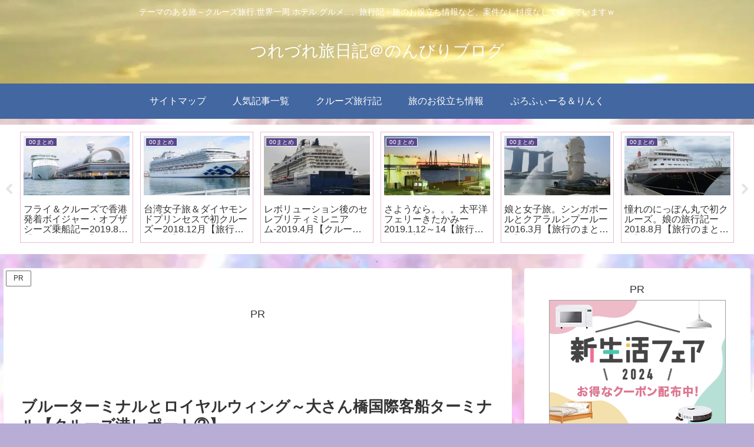

--- FILE ---
content_type: text/html; charset=utf-8
request_url: https://www.google.com/recaptcha/api2/aframe
body_size: 268
content:
<!DOCTYPE HTML><html><head><meta http-equiv="content-type" content="text/html; charset=UTF-8"></head><body><script nonce="UagPHgX2gzbbWgijV043CQ">/** Anti-fraud and anti-abuse applications only. See google.com/recaptcha */ try{var clients={'sodar':'https://pagead2.googlesyndication.com/pagead/sodar?'};window.addEventListener("message",function(a){try{if(a.source===window.parent){var b=JSON.parse(a.data);var c=clients[b['id']];if(c){var d=document.createElement('img');d.src=c+b['params']+'&rc='+(localStorage.getItem("rc::a")?sessionStorage.getItem("rc::b"):"");window.document.body.appendChild(d);sessionStorage.setItem("rc::e",parseInt(sessionStorage.getItem("rc::e")||0)+1);localStorage.setItem("rc::h",'1768987726686');}}}catch(b){}});window.parent.postMessage("_grecaptcha_ready", "*");}catch(b){}</script></body></html>

--- FILE ---
content_type: application/javascript; charset=utf-8
request_url: https://mtwidget03.affiliate.ashiato.rakuten.co.jp/?rakuten_design=slide&rakuten_affiliateId=0c15d030.dfeb806c.0c208255.96ceb2e4&rakuten_items=ctsmatch&rakuten_genreId=0&rakuten_size=300x250&rakuten_pattern=H2A&rakuten_target=_blank&rakuten_theme=gray&rakuten_border=off&rakuten_auto_mode=on&rakuten_genre_title=off&rakuten_pointbackId=MAF_RAKUTEN_ID&rakuten_no_link=off&rakuten_no_afl=off&rakuten_no_logo=off&rakuten_undispGenre=off&rakuten_wmode=off&rakuten_noScrollButton=&rakuten_bgColor=&rakuten_txtColor=&rakuten_captionColor=000000&rakuten_moverColor=C00000&rakuten_recommend=on&rakuten_service_flag=ichiba&rakuten_adNetworkId=moshimo&rakuten_adNetworkUrl=http%3A%2F%2Fc.af.moshimo.com%2Faf%2Fc%2Fclick%3Fa_id%3D1505759%26p_id%3D54%26pc_id%3D54%26pl_id%3D10758%26url%3D&rakuten_searchKeyword=&rakuten_disableLogo=&rakuten_moverItembgColor=&rakuten_moverCaptionColor=&rakuten_slideSpeed=250&rakuten_moreInfoColor=red&rakuten_subTxtColor=&rakuten_loadingImage=auto&rakuten_imageDisplay=auto&rakuten_txtDisplay=&rakuten_captionDisplay=&rakuten_moreInfoDisplay=&rakuten_txtRow=auto&rakuten_captionRow=auto&rakuten_auto_interval=6000&rakuten_imageSize=&rakuten_slideCell=&rakuten_slideDirection=auto&rakuten_order=0,1,2,3&rakuten_loadingTimeout=0&rakuten_mediaId=20011806&rakuten_measurementId=-_ver--new_18_-&rakuten_pointSiteId=&rakuten_isAdvanced=false&rakuten_isIE=false&rakuten_deviceType=PC&rakuten_itemAmount=&rakuten_tLogFrequency=10&rakuten_timestamp=1768987720768&rakuten_optout=off&rakuten_deeplink=on&rakuten_pUrl=https%3A%2F%2Ftsuretabi.com%2Fcruiseport-osanbashi-yokohama-3-blueterminal-royalwing%2F&rakuten_version=20230106&rakuten_datatype=json
body_size: 26039
content:
window.rakuten_mw_callback({"status":"Success","itemData":[{"genre_id":210254,"source":"contents_match","name":"生地 布 入園入学 北欧風 オックス生地/幅151cm ≪ ヴァストオーシャン - シップ ≫ 【10cm単位販売】【男の子】【北欧】【ポップ】【緑】ワイド幅 幅広 海 夏 ヨット 船 ふね シップ おしゃれ かわいい デコレクションズオリジナル 韓国","price":"242円","min_price":242,"max_price":242,"reviewnum":1,"reviewave":5,"url":"http://c.af.moshimo.com/af/c/click?a_id=1505759&p_id=54&pc_id=54&pl_id=10758&url=https%3A%2F%2Fhb.afl.rakuten.co.jp%2Fichiba%2F0c15d030.dfeb806c.0c208255.96ceb2e4.c%3Dmtlk.m%[base64].t%3Dmtlk20011806%2FMAF_RAKUTEN_ID%3Fpc%3Dhttps%253A%252F%252Fitem.rakuten.co.jp%252Fdecollections%252Fd1yf924w%252F%26itemMode%3Dichiba_contents_match%26ashiatoCount%3D0%26itemCode%3Ddecollections%3A10007349%26genreId%3D210254%26loadTime%3D64%26time%3D1768987723428","image_url":"https://thumbnail.image.rakuten.co.jp/@0_mall/decollections/cabinet/03605378/d1yf004/d1yf924w-th.jpg?_ex=128x128","item_code":"decollections:10007349","version":"2022-11-1","position":0},{"genre_id":302202,"source":"contents_match","name":"【ふるさと納税】電動自転車 ブリヂストン ステップクルーズe 26インチ マットカーキ | 電動 アシスト 自転車 スポーティ 街乗り おしゃれ スタイリッシュ 防犯 ブリジストン 埼玉県 上尾市","price":"482,000円","min_price":482000,"max_price":482000,"reviewnum":0,"reviewave":0,"url":"http://c.af.moshimo.com/af/c/click?a_id=1505759&p_id=54&pc_id=54&pl_id=10758&url=https%3A%2F%2Fhb.afl.rakuten.co.jp%2Fichiba%2F0c15d030.dfeb806c.0c208255.96ceb2e4.c%3Dmtlk.m%[base64].t%3Dmtlk20011806%2FMAF_RAKUTEN_ID%3Fpc%3Dhttps%253A%252F%252Fitem.rakuten.co.jp%252Ff112194-ageo%252F0614045%252F%26itemMode%3Dichiba_contents_match%26ashiatoCount%3D0%26itemCode%3Df112194-ageo%3A10000248%26genreId%3D302202%26loadTime%3D64%26time%3D1768987723428","image_url":"https://thumbnail.image.rakuten.co.jp/@0_mall/f112194-ageo/cabinet/0614/0614045/r_0614045_00.jpg?_ex=128x128","item_code":"f112194-ageo:10000248","version":"2022-11-1","position":1},{"genre_id":210246,"source":"contents_match","name":"【ふるさと納税】万年筆 インク 鉄輪セピア 別府 文房具 文具 ペン 水性 オリジナルインク 50ml 日本製 スケルトン PILOT ライティブ インク吸入コンバーター付き ギフト プレゼント 記念品 お祝い 贈り物 別府市 大分県 送料無料","price":"17,000円","min_price":17000,"max_price":17000,"reviewnum":0,"reviewave":0,"url":"http://c.af.moshimo.com/af/c/click?a_id=1505759&p_id=54&pc_id=54&pl_id=10758&url=https%3A%2F%2Fhb.afl.rakuten.co.jp%2Fichiba%2F0c15d030.dfeb806c.0c208255.96ceb2e4.c%3Dmtlk.m%[base64].t%3Dmtlk20011806%2FMAF_RAKUTEN_ID%3Fpc%3Dhttps%253A%252F%252Fitem.rakuten.co.jp%252Ff442020-beppu%252Fb002-007%252F%26itemMode%3Dichiba_contents_match%26ashiatoCount%3D0%26itemCode%3Df442020-beppu%3A10000389%26genreId%3D210246%26loadTime%3D64%26time%3D1768987723428","image_url":"https://thumbnail.image.rakuten.co.jp/@0_mall/f442020-beppu/cabinet/09348120/b002-007-s-1016.jpg?_ex=128x128","item_code":"f442020-beppu:10000389","version":"2022-11-1","position":2},{"genre_id":210246,"source":"contents_match","name":"【S200】【SAILOR/セーラー】 限定 21金万年筆 透明軸 プロフェッショナルギア カプチーノブラウン 【即納/宅配便対応 ブランド 正規品 保証 国産 日本製 プロギア】","price":"41,800円","min_price":41800,"max_price":41800,"reviewnum":3,"reviewave":4.33,"url":"http://c.af.moshimo.com/af/c/click?a_id=1505759&p_id=54&pc_id=54&pl_id=10758&url=https%3A%2F%2Fhb.afl.rakuten.co.jp%2Fichiba%2F0c15d030.dfeb806c.0c208255.96ceb2e4.c%3Dmtlk.m%[base64].t%3Dmtlk20011806%2FMAF_RAKUTEN_ID%3Fpc%3Dhttps%253A%252F%252Fitem.rakuten.co.jp%252Fhunnyhunt%252Fsailor-citrine-progear-fp%252F%26itemMode%3Dichiba_contents_match%26ashiatoCount%3D0%26itemCode%3Dhunnyhunt%3A10008389%26genreId%3D210246%26loadTime%3D64%26time%3D1768987723428","image_url":"https://thumbnail.image.rakuten.co.jp/@0_mall/hunnyhunt/cabinet/08127998/s200-11.jpg?_ex=128x128","item_code":"hunnyhunt:10008389","version":"2022-11-1","position":3},{"genre_id":213458,"source":"contents_match","name":"五月人形 コンパクト おしゃれ インテリア 兜飾り 5月人形 端午の節句 誠山 淡黒水色兜 白糸兜 月 丸 杉 ウォールナット 37A 増村人形店 MMN0073","price":"79,800円","min_price":79800,"max_price":79800,"reviewnum":26,"reviewave":4.85,"url":"http://c.af.moshimo.com/af/c/click?a_id=1505759&p_id=54&pc_id=54&pl_id=10758&url=https%3A%2F%2Fhb.afl.rakuten.co.jp%2Fichiba%2F0c15d030.dfeb806c.0c208255.96ceb2e4.c%3Dmtlk.m%[base64].t%3Dmtlk20011806%2FMAF_RAKUTEN_ID%3Fpc%3Dhttps%253A%252F%252Fitem.rakuten.co.jp%252Fmasumuradoll%252F10000430%252F%26itemMode%3Dichiba_contents_match%26ashiatoCount%3D0%26itemCode%3Dmasumuradoll%3A10000430%26genreId%3D213458%26loadTime%3D64%26time%3D1768987723428","image_url":"https://thumbnail.image.rakuten.co.jp/@0_mall/masumuradoll/cabinet/08082086/ryry.jpg?_ex=128x128","item_code":"masumuradoll:10000430","version":"2022-11-1","position":4},{"genre_id":213458,"source":"contents_match","name":"五月人形 コンパクト おしゃれ インテリア 兜飾り 5月人形 端午の節句 選べる 2種類 誠山 淡黒水色兜/淡萌黄色兜 増村人形店 MMN0695","price":"89,800円","min_price":89800,"max_price":89800,"reviewnum":67,"reviewave":4.88,"url":"http://c.af.moshimo.com/af/c/click?a_id=1505759&p_id=54&pc_id=54&pl_id=10758&url=https%3A%2F%2Fhb.afl.rakuten.co.jp%2Fichiba%2F0c15d030.dfeb806c.0c208255.96ceb2e4.c%3Dmtlk.m%[base64].t%3Dmtlk20011806%2FMAF_RAKUTEN_ID%3Fpc%3Dhttps%253A%252F%252Fitem.rakuten.co.jp%252Fmasumuradoll%252F10001063%252F%26itemMode%3Dichiba_contents_match%26ashiatoCount%3D0%26itemCode%3Dmasumuradoll%3A10001063%26genreId%3D213458%26loadTime%3D64%26time%3D1768987723428","image_url":"https://thumbnail.image.rakuten.co.jp/@0_mall/masumuradoll/cabinet/08082086/08082094/08082100/uhijfdhuijfhug.jpg?_ex=128x128","item_code":"masumuradoll:10001063","version":"2022-11-1","position":5},{"genre_id":213458,"source":"contents_match","name":"五月人形 コンパクト おしゃれ インテリア 兜飾り 5月人形 端午の節句 選べる 2種類 誠山 淡萌黄色兜 増村人形店 MMN0696","price":"74,800円~","min_price":74800,"max_price":89800,"reviewnum":24,"reviewave":4.83,"url":"http://c.af.moshimo.com/af/c/click?a_id=1505759&p_id=54&pc_id=54&pl_id=10758&url=https%3A%2F%2Fhb.afl.rakuten.co.jp%2Fichiba%2F0c15d030.dfeb806c.0c208255.96ceb2e4.c%3Dmtlk.m%[base64].t%3Dmtlk20011806%2FMAF_RAKUTEN_ID%3Fpc%3Dhttps%253A%252F%252Fitem.rakuten.co.jp%252Fmasumuradoll%252F10001064%252F%26itemMode%3Dichiba_contents_match%26ashiatoCount%3D0%26itemCode%3Dmasumuradoll%3A10001064%26genreId%3D213458%26loadTime%3D64%26time%3D1768987723428","image_url":"https://thumbnail.image.rakuten.co.jp/@0_mall/masumuradoll/cabinet/08082086/08082087/cfvbuub.jpg?_ex=128x128","item_code":"masumuradoll:10001064","version":"2022-11-1","position":6},{"genre_id":213458,"source":"contents_match","name":"五月人形 コンパクト おしゃれ インテリア 兜飾り 5月人形 端午の節句 誠山 7号 淡萌黄色 金小札兜 増村人形店 MMN1542","price":"95,800円","min_price":95800,"max_price":95800,"reviewnum":6,"reviewave":5,"url":"http://c.af.moshimo.com/af/c/click?a_id=1505759&p_id=54&pc_id=54&pl_id=10758&url=https%3A%2F%2Fhb.afl.rakuten.co.jp%2Fichiba%2F0c15d030.dfeb806c.0c208255.96ceb2e4.c%3Dmtlk.m%[base64].t%3Dmtlk20011806%2FMAF_RAKUTEN_ID%3Fpc%3Dhttps%253A%252F%252Fitem.rakuten.co.jp%252Fmasumuradoll%252F10001542%252F%26itemMode%3Dichiba_contents_match%26ashiatoCount%3D0%26itemCode%3Dmasumuradoll%3A10001542%26genreId%3D213458%26loadTime%3D64%26time%3D1768987723428","image_url":"https://thumbnail.image.rakuten.co.jp/@0_mall/masumuradoll/cabinet/08082086/08082087/srfwrr.jpg?_ex=128x128","item_code":"masumuradoll:10001542","version":"2022-11-1","position":7},{"genre_id":213458,"source":"contents_match","name":"五月人形 コンパクト おしゃれ インテリア 兜飾り 5月人形 端午の節句 誠山 7号 白糸縅 金小札 増村人形店 MMN1934","price":"89,800円","min_price":89800,"max_price":89800,"reviewnum":21,"reviewave":4.81,"url":"http://c.af.moshimo.com/af/c/click?a_id=1505759&p_id=54&pc_id=54&pl_id=10758&url=https%3A%2F%2Fhb.afl.rakuten.co.jp%2Fichiba%2F0c15d030.dfeb806c.0c208255.96ceb2e4.c%3Dmtlk.m%[base64].t%3Dmtlk20011806%2FMAF_RAKUTEN_ID%3Fpc%3Dhttps%253A%252F%252Fitem.rakuten.co.jp%252Fmasumuradoll%252F10001934%252F%26itemMode%3Dichiba_contents_match%26ashiatoCount%3D0%26itemCode%3Dmasumuradoll%3A10001934%26genreId%3D213458%26loadTime%3D64%26time%3D1768987723428","image_url":"https://thumbnail.image.rakuten.co.jp/@0_mall/masumuradoll/cabinet/08082086/htthrhy.jpg?_ex=128x128","item_code":"masumuradoll:10001934","version":"2022-11-1","position":8},{"genre_id":210246,"source":"contents_match","name":"PILOT（パイロット）　キャップレス絣（かすり）　ノック式万年筆　FCN-2MR（35200）","price":"24,640円","min_price":24640,"max_price":24640,"reviewnum":0,"reviewave":0,"url":"http://c.af.moshimo.com/af/c/click?a_id=1505759&p_id=54&pc_id=54&pl_id=10758&url=https%3A%2F%2Fhb.afl.rakuten.co.jp%2Fichiba%2F0c15d030.dfeb806c.0c208255.96ceb2e4.c%3Dmtlk.m%[base64].t%3Dmtlk20011806%2FMAF_RAKUTEN_ID%3Fpc%3Dhttps%253A%252F%252Fitem.rakuten.co.jp%252Fofficeone%252Ffcn-2mr-%252F%26itemMode%3Dichiba_contents_match%26ashiatoCount%3D0%26itemCode%3Dofficeone%3A10011292%26genreId%3D210246%26loadTime%3D64%26time%3D1768987723428","image_url":"https://thumbnail.image.rakuten.co.jp/@0_mall/officeone/cabinet/pirot/imgrc0120224833.jpg?_ex=128x128","item_code":"officeone:10011292","version":"2022-11-1","position":9},{"genre_id":565678,"source":"contents_match","name":"New 日本製 新色 2個 月チャーム 三日月 ムーン クレセント ルナ ストーン 石 クリスタル 星 ほし ホシ スター star 秋 L&A 高品質 上質鍍金 K16GP 本ロジウム 日本製ロジウム ネックレス ピアス イヤリング ペンダントなど トップパーツ オシャレ ハンドメイド 2個価格","price":"161円~","min_price":161,"max_price":375,"reviewnum":32,"reviewave":4.94,"url":"http://c.af.moshimo.com/af/c/click?a_id=1505759&p_id=54&pc_id=54&pl_id=10758&url=https%3A%2F%2Fhb.afl.rakuten.co.jp%2Fichiba%2F0c15d030.dfeb806c.0c208255.96ceb2e4.c%3Dmtlk.m%[base64].t%3Dmtlk20011806%2FMAF_RAKUTEN_ID%3Fpc%3Dhttps%253A%252F%252Fitem.rakuten.co.jp%252Fparts-land%252Fpa-ori-180-a%252F%26itemMode%3Dichiba_contents_match%26ashiatoCount%3D0%26itemCode%3Dparts-land%3A10000260%26genreId%3D565678%26loadTime%3D64%26time%3D1768987723428","image_url":"https://thumbnail.image.rakuten.co.jp/@0_mall/parts-land/cabinet/original_charm/pa-ori-180_all.jpg?_ex=128x128","item_code":"parts-land:10000260","version":"2022-11-1","position":10},{"genre_id":200440,"source":"contents_match","name":"船の滑り止めマット 90cm×3m [グレー] 【高規格6mm厚 滑り抵抗試験済　防炎試験済・安全用】 【デッキマット デッキシート】【ボート クルーザー ヨット 漁船 釣り マリン 商船 客船 艤装】【PVC ゴムマット ラバー】【ノンスリップ すべりどめ シート】","price":"7,200円","min_price":7200,"max_price":7200,"reviewnum":7,"reviewave":4.57,"url":"http://c.af.moshimo.com/af/c/click?a_id=1505759&p_id=54&pc_id=54&pl_id=10758&url=https%3A%2F%2Fhb.afl.rakuten.co.jp%2Fichiba%2F0c15d030.dfeb806c.0c208255.96ceb2e4.c%3Dmtlk.m%[base64].t%3Dmtlk20011806%2FMAF_RAKUTEN_ID%3Fpc%3Dhttps%253A%252F%252Fitem.rakuten.co.jp%252Fprogolf%252Fmstad90300%252F%26itemMode%3Dichiba_contents_match%26ashiatoCount%3D0%26itemCode%3Dprogolf%3A10000813%26genreId%3D200440%26loadTime%3D64%26time%3D1768987723428","image_url":"https://thumbnail.image.rakuten.co.jp/@0_mall/progolf/cabinet/parts01/stud/stud_ship_01a.jpg?_ex=128x128","item_code":"progolf:10000813","version":"2022-11-1","position":11},{"genre_id":405390,"source":"contents_match","name":"ネイル メタル パーツ 25 夏ネイル ムーン 5個入り","price":"100円","min_price":100,"max_price":100,"reviewnum":3,"reviewave":4.33,"url":"http://c.af.moshimo.com/af/c/click?a_id=1505759&p_id=54&pc_id=54&pl_id=10758&url=https%3A%2F%2Fhb.afl.rakuten.co.jp%2Fichiba%2F0c15d030.dfeb806c.0c208255.96ceb2e4.c%3Dmtlk.m%[base64].t%3Dmtlk20011806%2FMAF_RAKUTEN_ID%3Fpc%3Dhttps%253A%252F%252Fitem.rakuten.co.jp%252Fpuchikoko%252Fn00108%252F%26itemMode%3Dichiba_contents_match%26ashiatoCount%3D0%26itemCode%3Dpuchikoko%3A10003761%26genreId%3D405390%26loadTime%3D64%26time%3D1768987723428","image_url":"https://thumbnail.image.rakuten.co.jp/@0_mall/puchikoko/cabinet/01465605/02487904/metal_parts/n00108a.jpg?_ex=128x128","item_code":"puchikoko:10003761","version":"2022-11-1","position":12},{"genre_id":505948,"source":"contents_match","name":"10枚セット イグニオ ゴルフグローブ メンズ 左手 天然羊革 IG-1G1026GG まとめ買い IGNIO","price":"7,686円","min_price":7686,"max_price":7686,"reviewnum":4,"reviewave":4.5,"url":"http://c.af.moshimo.com/af/c/click?a_id=1505759&p_id=54&pc_id=54&pl_id=10758&url=https%3A%2F%2Fhb.afl.rakuten.co.jp%2Fichiba%2F0c15d030.dfeb806c.0c208255.96ceb2e4.c%3Dmtlk.m%[base64].t%3Dmtlk20011806%2FMAF_RAKUTEN_ID%3Fpc%3Dhttps%253A%252F%252Fitem.rakuten.co.jp%252Fr-golf%252F1856990001%252F%26itemMode%3Dichiba_contents_match%26ashiatoCount%3D0%26itemCode%3Dr-golf%3A10015231%26genreId%3D505948%26loadTime%3D64%26time%3D1768987723428","image_url":"https://thumbnail.image.rakuten.co.jp/@0_mall/r-golf/cabinet/img/55/1856990001_7.jpg?_ex=128x128","item_code":"r-golf:10015231","version":"2022-11-1","position":13},{"genre_id":505948,"source":"contents_match","name":"10枚セット イグニオ ゴルフグローブ 1856064010 ひら側アテ付 まとめ買い メンズ IGNIO","price":"4,999円","min_price":4999,"max_price":4999,"reviewnum":2,"reviewave":3,"url":"http://c.af.moshimo.com/af/c/click?a_id=1505759&p_id=54&pc_id=54&pl_id=10758&url=https%3A%2F%2Fhb.afl.rakuten.co.jp%2Fichiba%2F0c15d030.dfeb806c.0c208255.96ceb2e4.c%3Dmtlk.m%[base64].t%3Dmtlk20011806%2FMAF_RAKUTEN_ID%3Fpc%3Dhttps%253A%252F%252Fitem.rakuten.co.jp%252Fr-golf%252F1856990007%252F%26itemMode%3Dichiba_contents_match%26ashiatoCount%3D0%26itemCode%3Dr-golf%3A10015237%26genreId%3D505948%26loadTime%3D64%26time%3D1768987723428","image_url":"https://thumbnail.image.rakuten.co.jp/@0_mall/r-golf/cabinet/img/156/1856990007_15.jpg?_ex=128x128","item_code":"r-golf:10015237","version":"2022-11-1","position":14},{"genre_id":566229,"source":"contents_match","name":"綿ガーゼ インナー 8分袖 長袖 レース付き 日本製 レディース 女性 年間 スーピマ コットン 綿 100% 敏感肌 肌に優しい 冷えとり あったか 暖かい 締め付けない 国産 婦人 送料無料 女性 下着 肌着 白鷺ニット G5014B-RT","price":"2,280円","min_price":2280,"max_price":2280,"reviewnum":186,"reviewave":4.56,"url":"http://c.af.moshimo.com/af/c/click?a_id=1505759&p_id=54&pc_id=54&pl_id=10758&url=https%3A%2F%2Fhb.afl.rakuten.co.jp%2Fichiba%2F0c15d030.dfeb806c.0c208255.96ceb2e4.c%3Dmtlk.m%[base64].t%3Dmtlk20011806%2FMAF_RAKUTEN_ID%3Fpc%3Dhttps%253A%252F%252Fitem.rakuten.co.jp%252Fskicl%252F10000013%252F%26itemMode%3Dichiba_contents_match%26ashiatoCount%3D0%26itemCode%3Dskicl%3A10000013%26genreId%3D566229%26loadTime%3D64%26time%3D1768987723428","image_url":"https://thumbnail.image.rakuten.co.jp/@0_mall/skicl/cabinet/l_tops/g5014b/g5014b_sp_01.jpg?_ex=128x128","item_code":"skicl:10000013","version":"2022-11-1","position":15},{"genre_id":403933,"source":"contents_match","name":"綿ガーゼ インナーパンツ 10分丈 日本製 シンプル レディース 女性 年間 国産 スーピマ コットン 綿 100 % レギンス スパッツ ズボン下 スラックス 婦人 送料無料 敏感肌 コットン 100 締め付けない あったか 冷えとり ロング 膝下 G5057N-RT","price":"2,480円","min_price":2480,"max_price":2480,"reviewnum":597,"reviewave":4.46,"url":"http://c.af.moshimo.com/af/c/click?a_id=1505759&p_id=54&pc_id=54&pl_id=10758&url=https%3A%2F%2Fhb.afl.rakuten.co.jp%2Fichiba%2F0c15d030.dfeb806c.0c208255.96ceb2e4.c%3Dmtlk.m%[base64].t%3Dmtlk20011806%2FMAF_RAKUTEN_ID%3Fpc%3Dhttps%253A%252F%252Fitem.rakuten.co.jp%252Fskicl%252Fg5057n-rt_fulllength%252F%26itemMode%3Dichiba_contents_match%26ashiatoCount%3D0%26itemCode%3Dskicl%3A10002258%26genreId%3D403933%26loadTime%3D64%26time%3D1768987723428","image_url":"https://thumbnail.image.rakuten.co.jp/@0_mall/skicl/cabinet/l_bottoms/leggings01/g5057n_sp_01.jpg?_ex=128x128","item_code":"skicl:10002258","version":"2022-11-1","position":16},{"genre_id":406704,"source":"contents_match","name":"【オンライン限定価格*】レゴ LEGO シティ 北極探検船 60368｜おもちゃ 玩具 誕生日 プレゼント ブロック 知育 7歳 8歳 9歳","price":"15,199円","min_price":15199,"max_price":15199,"reviewnum":12,"reviewave":5,"url":"http://c.af.moshimo.com/af/c/click?a_id=1505759&p_id=54&pc_id=54&pl_id=10758&url=https%3A%2F%2Fhb.afl.rakuten.co.jp%2Fichiba%2F0c15d030.dfeb806c.0c208255.96ceb2e4.c%3Dmtlk.m%[base64].t%3Dmtlk20011806%2FMAF_RAKUTEN_ID%3Fpc%3Dhttps%253A%252F%252Fitem.rakuten.co.jp%252Ftoysrus%252F765117100%252F%26itemMode%3Dichiba_contents_match%26ashiatoCount%3D0%26itemCode%3Dtoysrus%3A10687895%26genreId%3D406704%26loadTime%3D64%26time%3D1768987723428","image_url":"https://thumbnail.image.rakuten.co.jp/@0_mall/toysrus/cabinet/11040393/765117100a.jpg?_ex=128x128","item_code":"toysrus:10687895","version":"2022-11-1","position":17},{"genre_id":563342,"source":"contents_match","name":"クルーズ・ワイン・カンパニー クルーズ・トラディション スパークリング カリフォルニア NV 750ml (スパークリングワイン)","price":"7,890円","min_price":7890,"max_price":7890,"reviewnum":0,"reviewave":0,"url":"http://c.af.moshimo.com/af/c/click?a_id=1505759&p_id=54&pc_id=54&pl_id=10758&url=https%3A%2F%2Fhb.afl.rakuten.co.jp%2Fichiba%2F0c15d030.dfeb806c.0c208255.96ceb2e4.c%3Dmtlk.m%[base64].t%3Dmtlk20011806%2FMAF_RAKUTEN_ID%3Fpc%3Dhttps%253A%252F%252Fitem.rakuten.co.jp%252Fumemura%252F182411062224142%252F%26itemMode%3Dichiba_contents_match%26ashiatoCount%3D0%26itemCode%3Dumemura%3A10033119%26genreId%3D563342%26loadTime%3D64%26time%3D1768987723428","image_url":"https://thumbnail.image.rakuten.co.jp/@0_mall/umemura/cabinet/10504311/imgrc0121316524.jpg?_ex=128x128","item_code":"umemura:10033119","version":"2022-11-1","position":18},{"genre_id":216749,"source":"contents_match","name":"【中古】ニュ-ヨ-ク・セレブリティ・スタイル/宝島社（単行本）","price":"728円","min_price":728,"max_price":728,"reviewnum":0,"reviewave":0,"url":"http://c.af.moshimo.com/af/c/click?a_id=1505759&p_id=54&pc_id=54&pl_id=10758&url=https%3A%2F%2Fhb.afl.rakuten.co.jp%2Fichiba%2F0c15d030.dfeb806c.0c208255.96ceb2e4.c%3Dmtlk.m%[base64].t%3Dmtlk20011806%2FMAF_RAKUTEN_ID%3Fpc%3Dhttps%253A%252F%252Fitem.rakuten.co.jp%252Fvaboo%252Fva5626023480u30%252F%26itemMode%3Dichiba_contents_match%26ashiatoCount%3D0%26itemCode%3Dvaboo%3A14882416%26genreId%3D216749%26loadTime%3D64%26time%3D1768987723428","image_url":"https://thumbnail.image.rakuten.co.jp/@0_mall/vaboo/cabinet/items/bk0814/im250907914951.jpg?_ex=128x128","item_code":"vaboo:14882416","version":"2022-11-1","position":19}],"extraData":{"param":{"accesslog":["https://log.affiliate.rakuten.co.jp/mw/imp/a.gif?pointbackId=_RTmtlk20011806&item=ctsmatch&service=ichiba&affiliateId=0c15d030.dfeb806c.0c208255.96ceb2e4&itemMode=ichiba_contents_match&ashiatoCount=0&itemCodes=decollections:10007349,f112194-ageo:10000248,f442020-beppu:10000389,hunnyhunt:10008389,masumuradoll:10000430,masumuradoll:10001063,masumuradoll:10001064,masumuradoll:10001542,masumuradoll:10001934,officeone:10011292&genreIdList=210254,302202,210246,210246,213458,213458,213458,213458,213458,210246&m=-_ver--new_18__pbid--20011806__size--300x250__imode--ichiba_contents_match__dt--PC__dp--true__adnetid--moshimo__uniqid--78083406deeb557e9cb7ad6cefbc2b0978087042e92__pinfo--none_-&recommend=on&bhType=nologin&itemCount=20&date=1768987723428"],"errorlog":[],"loginfo":{"errorBaseUrl":"https://log.affiliate.rakuten.co.jp/mw/imp/e.gif?pointbackId=_RTmtlk20011806&item=ctsmatch&service=ichiba&affiliateId=0c15d030.dfeb806c.0c208255.96ceb2e4&itemMode=ichiba_contents_match&ashiatoCount=0&itemCodes=decollections:10007349,f112194-ageo:10000248,f442020-beppu:10000389,hunnyhunt:10008389,masumuradoll:10000430,masumuradoll:10001063,masumuradoll:10001064,masumuradoll:10001542,masumuradoll:10001934,officeone:10011292&genreIdList=210254,302202,210246,210246,213458,213458,213458,213458,213458,210246&m=-_ver--new_18__pbid--20011806__size--300x250__imode--ichiba_contents_match__dt--PC__dp--true__adnetid--moshimo__uniqid--78083406deeb557e9cb7ad6cefbc2b0978087042e92__pinfo--none_-&recommend=on&bhType=nologin&itemCount=20","timeBaseUrl":"https://log.affiliate.rakuten.co.jp/mw/imp/t.gif?pointbackId=_RTmtlk20011806&item=ctsmatch&service=ichiba&affiliateId=0c15d030.dfeb806c.0c208255.96ceb2e4&itemMode=ichiba_contents_match&ashiatoCount=0&itemCodes=decollections:10007349,f112194-ageo:10000248,f442020-beppu:10000389,hunnyhunt:10008389,masumuradoll:10000430,masumuradoll:10001063,masumuradoll:10001064,masumuradoll:10001542,masumuradoll:10001934,officeone:10011292&genreIdList=210254,302202,210246,210246,213458,213458,213458,213458,213458,210246&m=-_ver--new_18__pbid--20011806__size--300x250__imode--ichiba_contents_match__dt--PC__dp--true__adnetid--moshimo__uniqid--78083406deeb557e9cb7ad6cefbc2b0978087042e92__pinfo--none_-&recommend=on&bhType=nologin&itemCount=20"}},"logoUrl":"https://www.rakuten.co.jp/"},"optout":"off"});

--- FILE ---
content_type: application/javascript; charset=utf-8
request_url: https://mtwidget03.affiliate.ashiato.rakuten.co.jp/?rakuten_design=slide&rakuten_affiliateId=0c15d030.dfeb806c.0c208255.96ceb2e4&rakuten_items=ctsmatch&rakuten_genreId=0&rakuten_size=728x200&rakuten_pattern=H1C&rakuten_target=_blank&rakuten_theme=gray&rakuten_border=off&rakuten_auto_mode=on&rakuten_genre_title=off&rakuten_pointbackId=MAF_RAKUTEN_ID&rakuten_no_link=off&rakuten_no_afl=off&rakuten_no_logo=off&rakuten_undispGenre=off&rakuten_wmode=off&rakuten_noScrollButton=off&rakuten_bgColor=FFFFFF&rakuten_txtColor=1D54A7&rakuten_captionColor=000000&rakuten_moverColor=C00000&rakuten_recommend=on&rakuten_service_flag=ichiba&rakuten_adNetworkId=moshimo&rakuten_adNetworkUrl=http%3A%2F%2Fc.af.moshimo.com%2Faf%2Fc%2Fclick%3Fa_id%3D1505759%26p_id%3D54%26pc_id%3D54%26pl_id%3D10758%26url%3D&rakuten_searchKeyword=&rakuten_disableLogo=&rakuten_moverItembgColor=&rakuten_moverCaptionColor=&rakuten_slideSpeed=250&rakuten_moreInfoColor=red&rakuten_subTxtColor=&rakuten_loadingImage=auto&rakuten_imageDisplay=auto&rakuten_txtDisplay=auto&rakuten_captionDisplay=auto&rakuten_moreInfoDisplay=auto&rakuten_txtRow=auto&rakuten_captionRow=auto&rakuten_auto_interval=6000&rakuten_imageSize=auto&rakuten_slideCell=auto&rakuten_slideDirection=auto&rakuten_order=0,1,2,3&rakuten_loadingTimeout=0&rakuten_mediaId=20011809&rakuten_measurementId=-_ver--new_18_-&rakuten_pointSiteId=&rakuten_isAdvanced=false&rakuten_isIE=false&rakuten_deviceType=PC&rakuten_itemAmount=20&rakuten_tLogFrequency=10&rakuten_timestamp=1768987720469&rakuten_optout=off&rakuten_deeplink=on&rakuten_pUrl=https%3A%2F%2Ftsuretabi.com%2Fcruiseport-osanbashi-yokohama-3-blueterminal-royalwing%2F&rakuten_version=20230106&rakuten_datatype=json
body_size: 26038
content:
window.rakuten_mw_callback({"status":"Success","itemData":[{"genre_id":210254,"source":"contents_match","name":"生地 布 入園入学 北欧風 オックス生地/幅151cm ≪ ヴァストオーシャン - シップ ≫ 【10cm単位販売】【男の子】【北欧】【ポップ】【緑】ワイド幅 幅広 海 夏 ヨット 船 ふね シップ おしゃれ かわいい デコレクションズオリジナル 韓国","price":"242円","min_price":242,"max_price":242,"reviewnum":1,"reviewave":5,"url":"http://c.af.moshimo.com/af/c/click?a_id=1505759&p_id=54&pc_id=54&pl_id=10758&url=https%3A%2F%2Fhb.afl.rakuten.co.jp%2Fichiba%2F0c15d030.dfeb806c.0c208255.96ceb2e4.c%3Dmtlk.m%[base64].t%3Dmtlk20011809%2FMAF_RAKUTEN_ID%3Fpc%3Dhttps%253A%252F%252Fitem.rakuten.co.jp%252Fdecollections%252Fd1yf924w%252F%26itemMode%3Dichiba_contents_match%26ashiatoCount%3D0%26itemCode%3Ddecollections%3A10007349%26genreId%3D210254%26loadTime%3D90%26time%3D1768987723454","image_url":"https://thumbnail.image.rakuten.co.jp/@0_mall/decollections/cabinet/03605378/d1yf004/d1yf924w-th.jpg?_ex=128x128","item_code":"decollections:10007349","version":"2022-11-1","position":0},{"genre_id":302202,"source":"contents_match","name":"【ふるさと納税】電動自転車 ブリヂストン ステップクルーズe 26インチ マットカーキ | 電動 アシスト 自転車 スポーティ 街乗り おしゃれ スタイリッシュ 防犯 ブリジストン 埼玉県 上尾市","price":"482,000円","min_price":482000,"max_price":482000,"reviewnum":0,"reviewave":0,"url":"http://c.af.moshimo.com/af/c/click?a_id=1505759&p_id=54&pc_id=54&pl_id=10758&url=https%3A%2F%2Fhb.afl.rakuten.co.jp%2Fichiba%2F0c15d030.dfeb806c.0c208255.96ceb2e4.c%3Dmtlk.m%[base64].t%3Dmtlk20011809%2FMAF_RAKUTEN_ID%3Fpc%3Dhttps%253A%252F%252Fitem.rakuten.co.jp%252Ff112194-ageo%252F0614045%252F%26itemMode%3Dichiba_contents_match%26ashiatoCount%3D0%26itemCode%3Df112194-ageo%3A10000248%26genreId%3D302202%26loadTime%3D90%26time%3D1768987723454","image_url":"https://thumbnail.image.rakuten.co.jp/@0_mall/f112194-ageo/cabinet/0614/0614045/r_0614045_00.jpg?_ex=128x128","item_code":"f112194-ageo:10000248","version":"2022-11-1","position":1},{"genre_id":210246,"source":"contents_match","name":"【ふるさと納税】万年筆 インク 鉄輪セピア 別府 文房具 文具 ペン 水性 オリジナルインク 50ml 日本製 スケルトン PILOT ライティブ インク吸入コンバーター付き ギフト プレゼント 記念品 お祝い 贈り物 別府市 大分県 送料無料","price":"17,000円","min_price":17000,"max_price":17000,"reviewnum":0,"reviewave":0,"url":"http://c.af.moshimo.com/af/c/click?a_id=1505759&p_id=54&pc_id=54&pl_id=10758&url=https%3A%2F%2Fhb.afl.rakuten.co.jp%2Fichiba%2F0c15d030.dfeb806c.0c208255.96ceb2e4.c%3Dmtlk.m%[base64].t%3Dmtlk20011809%2FMAF_RAKUTEN_ID%3Fpc%3Dhttps%253A%252F%252Fitem.rakuten.co.jp%252Ff442020-beppu%252Fb002-007%252F%26itemMode%3Dichiba_contents_match%26ashiatoCount%3D0%26itemCode%3Df442020-beppu%3A10000389%26genreId%3D210246%26loadTime%3D90%26time%3D1768987723454","image_url":"https://thumbnail.image.rakuten.co.jp/@0_mall/f442020-beppu/cabinet/09348120/b002-007-s-1016.jpg?_ex=128x128","item_code":"f442020-beppu:10000389","version":"2022-11-1","position":2},{"genre_id":210246,"source":"contents_match","name":"【S200】【SAILOR/セーラー】 限定 21金万年筆 透明軸 プロフェッショナルギア カプチーノブラウン 【即納/宅配便対応 ブランド 正規品 保証 国産 日本製 プロギア】","price":"41,800円","min_price":41800,"max_price":41800,"reviewnum":3,"reviewave":4.33,"url":"http://c.af.moshimo.com/af/c/click?a_id=1505759&p_id=54&pc_id=54&pl_id=10758&url=https%3A%2F%2Fhb.afl.rakuten.co.jp%2Fichiba%2F0c15d030.dfeb806c.0c208255.96ceb2e4.c%3Dmtlk.m%[base64].t%3Dmtlk20011809%2FMAF_RAKUTEN_ID%3Fpc%3Dhttps%253A%252F%252Fitem.rakuten.co.jp%252Fhunnyhunt%252Fsailor-citrine-progear-fp%252F%26itemMode%3Dichiba_contents_match%26ashiatoCount%3D0%26itemCode%3Dhunnyhunt%3A10008389%26genreId%3D210246%26loadTime%3D90%26time%3D1768987723454","image_url":"https://thumbnail.image.rakuten.co.jp/@0_mall/hunnyhunt/cabinet/08127998/s200-11.jpg?_ex=128x128","item_code":"hunnyhunt:10008389","version":"2022-11-1","position":3},{"genre_id":213458,"source":"contents_match","name":"五月人形 コンパクト おしゃれ インテリア 兜飾り 5月人形 端午の節句 誠山 淡黒水色兜 白糸兜 月 丸 杉 ウォールナット 37A 増村人形店 MMN0073","price":"79,800円","min_price":79800,"max_price":79800,"reviewnum":26,"reviewave":4.85,"url":"http://c.af.moshimo.com/af/c/click?a_id=1505759&p_id=54&pc_id=54&pl_id=10758&url=https%3A%2F%2Fhb.afl.rakuten.co.jp%2Fichiba%2F0c15d030.dfeb806c.0c208255.96ceb2e4.c%3Dmtlk.m%[base64].t%3Dmtlk20011809%2FMAF_RAKUTEN_ID%3Fpc%3Dhttps%253A%252F%252Fitem.rakuten.co.jp%252Fmasumuradoll%252F10000430%252F%26itemMode%3Dichiba_contents_match%26ashiatoCount%3D0%26itemCode%3Dmasumuradoll%3A10000430%26genreId%3D213458%26loadTime%3D90%26time%3D1768987723454","image_url":"https://thumbnail.image.rakuten.co.jp/@0_mall/masumuradoll/cabinet/08082086/ryry.jpg?_ex=128x128","item_code":"masumuradoll:10000430","version":"2022-11-1","position":4},{"genre_id":213458,"source":"contents_match","name":"五月人形 コンパクト おしゃれ インテリア 兜飾り 5月人形 端午の節句 選べる 2種類 誠山 淡黒水色兜/淡萌黄色兜 増村人形店 MMN0695","price":"89,800円","min_price":89800,"max_price":89800,"reviewnum":67,"reviewave":4.88,"url":"http://c.af.moshimo.com/af/c/click?a_id=1505759&p_id=54&pc_id=54&pl_id=10758&url=https%3A%2F%2Fhb.afl.rakuten.co.jp%2Fichiba%2F0c15d030.dfeb806c.0c208255.96ceb2e4.c%3Dmtlk.m%[base64].t%3Dmtlk20011809%2FMAF_RAKUTEN_ID%3Fpc%3Dhttps%253A%252F%252Fitem.rakuten.co.jp%252Fmasumuradoll%252F10001063%252F%26itemMode%3Dichiba_contents_match%26ashiatoCount%3D0%26itemCode%3Dmasumuradoll%3A10001063%26genreId%3D213458%26loadTime%3D90%26time%3D1768987723454","image_url":"https://thumbnail.image.rakuten.co.jp/@0_mall/masumuradoll/cabinet/08082086/08082094/08082100/uhijfdhuijfhug.jpg?_ex=128x128","item_code":"masumuradoll:10001063","version":"2022-11-1","position":5},{"genre_id":213458,"source":"contents_match","name":"五月人形 コンパクト おしゃれ インテリア 兜飾り 5月人形 端午の節句 選べる 2種類 誠山 淡萌黄色兜 増村人形店 MMN0696","price":"74,800円~","min_price":74800,"max_price":89800,"reviewnum":24,"reviewave":4.83,"url":"http://c.af.moshimo.com/af/c/click?a_id=1505759&p_id=54&pc_id=54&pl_id=10758&url=https%3A%2F%2Fhb.afl.rakuten.co.jp%2Fichiba%2F0c15d030.dfeb806c.0c208255.96ceb2e4.c%3Dmtlk.m%[base64].t%3Dmtlk20011809%2FMAF_RAKUTEN_ID%3Fpc%3Dhttps%253A%252F%252Fitem.rakuten.co.jp%252Fmasumuradoll%252F10001064%252F%26itemMode%3Dichiba_contents_match%26ashiatoCount%3D0%26itemCode%3Dmasumuradoll%3A10001064%26genreId%3D213458%26loadTime%3D90%26time%3D1768987723454","image_url":"https://thumbnail.image.rakuten.co.jp/@0_mall/masumuradoll/cabinet/08082086/08082087/cfvbuub.jpg?_ex=128x128","item_code":"masumuradoll:10001064","version":"2022-11-1","position":6},{"genre_id":213458,"source":"contents_match","name":"五月人形 コンパクト おしゃれ インテリア 兜飾り 5月人形 端午の節句 誠山 7号 淡萌黄色 金小札兜 増村人形店 MMN1542","price":"95,800円","min_price":95800,"max_price":95800,"reviewnum":6,"reviewave":5,"url":"http://c.af.moshimo.com/af/c/click?a_id=1505759&p_id=54&pc_id=54&pl_id=10758&url=https%3A%2F%2Fhb.afl.rakuten.co.jp%2Fichiba%2F0c15d030.dfeb806c.0c208255.96ceb2e4.c%3Dmtlk.m%[base64].t%3Dmtlk20011809%2FMAF_RAKUTEN_ID%3Fpc%3Dhttps%253A%252F%252Fitem.rakuten.co.jp%252Fmasumuradoll%252F10001542%252F%26itemMode%3Dichiba_contents_match%26ashiatoCount%3D0%26itemCode%3Dmasumuradoll%3A10001542%26genreId%3D213458%26loadTime%3D90%26time%3D1768987723454","image_url":"https://thumbnail.image.rakuten.co.jp/@0_mall/masumuradoll/cabinet/08082086/08082087/srfwrr.jpg?_ex=128x128","item_code":"masumuradoll:10001542","version":"2022-11-1","position":7},{"genre_id":213458,"source":"contents_match","name":"五月人形 コンパクト おしゃれ インテリア 兜飾り 5月人形 端午の節句 誠山 7号 白糸縅 金小札 増村人形店 MMN1934","price":"89,800円","min_price":89800,"max_price":89800,"reviewnum":21,"reviewave":4.81,"url":"http://c.af.moshimo.com/af/c/click?a_id=1505759&p_id=54&pc_id=54&pl_id=10758&url=https%3A%2F%2Fhb.afl.rakuten.co.jp%2Fichiba%2F0c15d030.dfeb806c.0c208255.96ceb2e4.c%3Dmtlk.m%[base64].t%3Dmtlk20011809%2FMAF_RAKUTEN_ID%3Fpc%3Dhttps%253A%252F%252Fitem.rakuten.co.jp%252Fmasumuradoll%252F10001934%252F%26itemMode%3Dichiba_contents_match%26ashiatoCount%3D0%26itemCode%3Dmasumuradoll%3A10001934%26genreId%3D213458%26loadTime%3D90%26time%3D1768987723454","image_url":"https://thumbnail.image.rakuten.co.jp/@0_mall/masumuradoll/cabinet/08082086/htthrhy.jpg?_ex=128x128","item_code":"masumuradoll:10001934","version":"2022-11-1","position":8},{"genre_id":210246,"source":"contents_match","name":"PILOT（パイロット）　キャップレス絣（かすり）　ノック式万年筆　FCN-2MR（35200）","price":"24,640円","min_price":24640,"max_price":24640,"reviewnum":0,"reviewave":0,"url":"http://c.af.moshimo.com/af/c/click?a_id=1505759&p_id=54&pc_id=54&pl_id=10758&url=https%3A%2F%2Fhb.afl.rakuten.co.jp%2Fichiba%2F0c15d030.dfeb806c.0c208255.96ceb2e4.c%3Dmtlk.m%[base64].t%3Dmtlk20011809%2FMAF_RAKUTEN_ID%3Fpc%3Dhttps%253A%252F%252Fitem.rakuten.co.jp%252Fofficeone%252Ffcn-2mr-%252F%26itemMode%3Dichiba_contents_match%26ashiatoCount%3D0%26itemCode%3Dofficeone%3A10011292%26genreId%3D210246%26loadTime%3D90%26time%3D1768987723454","image_url":"https://thumbnail.image.rakuten.co.jp/@0_mall/officeone/cabinet/pirot/imgrc0120224833.jpg?_ex=128x128","item_code":"officeone:10011292","version":"2022-11-1","position":9},{"genre_id":565678,"source":"contents_match","name":"New 日本製 新色 2個 月チャーム 三日月 ムーン クレセント ルナ ストーン 石 クリスタル 星 ほし ホシ スター star 秋 L&A 高品質 上質鍍金 K16GP 本ロジウム 日本製ロジウム ネックレス ピアス イヤリング ペンダントなど トップパーツ オシャレ ハンドメイド 2個価格","price":"161円~","min_price":161,"max_price":375,"reviewnum":32,"reviewave":4.94,"url":"http://c.af.moshimo.com/af/c/click?a_id=1505759&p_id=54&pc_id=54&pl_id=10758&url=https%3A%2F%2Fhb.afl.rakuten.co.jp%2Fichiba%2F0c15d030.dfeb806c.0c208255.96ceb2e4.c%3Dmtlk.m%[base64].t%3Dmtlk20011809%2FMAF_RAKUTEN_ID%3Fpc%3Dhttps%253A%252F%252Fitem.rakuten.co.jp%252Fparts-land%252Fpa-ori-180-a%252F%26itemMode%3Dichiba_contents_match%26ashiatoCount%3D0%26itemCode%3Dparts-land%3A10000260%26genreId%3D565678%26loadTime%3D90%26time%3D1768987723454","image_url":"https://thumbnail.image.rakuten.co.jp/@0_mall/parts-land/cabinet/original_charm/pa-ori-180_all.jpg?_ex=128x128","item_code":"parts-land:10000260","version":"2022-11-1","position":10},{"genre_id":200440,"source":"contents_match","name":"船の滑り止めマット 90cm×3m [グレー] 【高規格6mm厚 滑り抵抗試験済　防炎試験済・安全用】 【デッキマット デッキシート】【ボート クルーザー ヨット 漁船 釣り マリン 商船 客船 艤装】【PVC ゴムマット ラバー】【ノンスリップ すべりどめ シート】","price":"7,200円","min_price":7200,"max_price":7200,"reviewnum":7,"reviewave":4.57,"url":"http://c.af.moshimo.com/af/c/click?a_id=1505759&p_id=54&pc_id=54&pl_id=10758&url=https%3A%2F%2Fhb.afl.rakuten.co.jp%2Fichiba%2F0c15d030.dfeb806c.0c208255.96ceb2e4.c%3Dmtlk.m%[base64].t%3Dmtlk20011809%2FMAF_RAKUTEN_ID%3Fpc%3Dhttps%253A%252F%252Fitem.rakuten.co.jp%252Fprogolf%252Fmstad90300%252F%26itemMode%3Dichiba_contents_match%26ashiatoCount%3D0%26itemCode%3Dprogolf%3A10000813%26genreId%3D200440%26loadTime%3D90%26time%3D1768987723454","image_url":"https://thumbnail.image.rakuten.co.jp/@0_mall/progolf/cabinet/parts01/stud/stud_ship_01a.jpg?_ex=128x128","item_code":"progolf:10000813","version":"2022-11-1","position":11},{"genre_id":405390,"source":"contents_match","name":"ネイル メタル パーツ 25 夏ネイル ムーン 5個入り","price":"100円","min_price":100,"max_price":100,"reviewnum":3,"reviewave":4.33,"url":"http://c.af.moshimo.com/af/c/click?a_id=1505759&p_id=54&pc_id=54&pl_id=10758&url=https%3A%2F%2Fhb.afl.rakuten.co.jp%2Fichiba%2F0c15d030.dfeb806c.0c208255.96ceb2e4.c%3Dmtlk.m%[base64].t%3Dmtlk20011809%2FMAF_RAKUTEN_ID%3Fpc%3Dhttps%253A%252F%252Fitem.rakuten.co.jp%252Fpuchikoko%252Fn00108%252F%26itemMode%3Dichiba_contents_match%26ashiatoCount%3D0%26itemCode%3Dpuchikoko%3A10003761%26genreId%3D405390%26loadTime%3D90%26time%3D1768987723454","image_url":"https://thumbnail.image.rakuten.co.jp/@0_mall/puchikoko/cabinet/01465605/02487904/metal_parts/n00108a.jpg?_ex=128x128","item_code":"puchikoko:10003761","version":"2022-11-1","position":12},{"genre_id":505948,"source":"contents_match","name":"10枚セット イグニオ ゴルフグローブ メンズ 左手 天然羊革 IG-1G1026GG まとめ買い IGNIO","price":"7,686円","min_price":7686,"max_price":7686,"reviewnum":4,"reviewave":4.5,"url":"http://c.af.moshimo.com/af/c/click?a_id=1505759&p_id=54&pc_id=54&pl_id=10758&url=https%3A%2F%2Fhb.afl.rakuten.co.jp%2Fichiba%2F0c15d030.dfeb806c.0c208255.96ceb2e4.c%3Dmtlk.m%[base64].t%3Dmtlk20011809%2FMAF_RAKUTEN_ID%3Fpc%3Dhttps%253A%252F%252Fitem.rakuten.co.jp%252Fr-golf%252F1856990001%252F%26itemMode%3Dichiba_contents_match%26ashiatoCount%3D0%26itemCode%3Dr-golf%3A10015231%26genreId%3D505948%26loadTime%3D90%26time%3D1768987723454","image_url":"https://thumbnail.image.rakuten.co.jp/@0_mall/r-golf/cabinet/img/55/1856990001_7.jpg?_ex=128x128","item_code":"r-golf:10015231","version":"2022-11-1","position":13},{"genre_id":505948,"source":"contents_match","name":"10枚セット イグニオ ゴルフグローブ 1856064010 ひら側アテ付 まとめ買い メンズ IGNIO","price":"4,999円","min_price":4999,"max_price":4999,"reviewnum":2,"reviewave":3,"url":"http://c.af.moshimo.com/af/c/click?a_id=1505759&p_id=54&pc_id=54&pl_id=10758&url=https%3A%2F%2Fhb.afl.rakuten.co.jp%2Fichiba%2F0c15d030.dfeb806c.0c208255.96ceb2e4.c%3Dmtlk.m%[base64].t%3Dmtlk20011809%2FMAF_RAKUTEN_ID%3Fpc%3Dhttps%253A%252F%252Fitem.rakuten.co.jp%252Fr-golf%252F1856990007%252F%26itemMode%3Dichiba_contents_match%26ashiatoCount%3D0%26itemCode%3Dr-golf%3A10015237%26genreId%3D505948%26loadTime%3D90%26time%3D1768987723454","image_url":"https://thumbnail.image.rakuten.co.jp/@0_mall/r-golf/cabinet/img/156/1856990007_15.jpg?_ex=128x128","item_code":"r-golf:10015237","version":"2022-11-1","position":14},{"genre_id":566229,"source":"contents_match","name":"綿ガーゼ インナー 8分袖 長袖 レース付き 日本製 レディース 女性 年間 スーピマ コットン 綿 100% 敏感肌 肌に優しい 冷えとり あったか 暖かい 締め付けない 国産 婦人 送料無料 女性 下着 肌着 白鷺ニット G5014B-RT","price":"2,280円","min_price":2280,"max_price":2280,"reviewnum":186,"reviewave":4.56,"url":"http://c.af.moshimo.com/af/c/click?a_id=1505759&p_id=54&pc_id=54&pl_id=10758&url=https%3A%2F%2Fhb.afl.rakuten.co.jp%2Fichiba%2F0c15d030.dfeb806c.0c208255.96ceb2e4.c%3Dmtlk.m%[base64].t%3Dmtlk20011809%2FMAF_RAKUTEN_ID%3Fpc%3Dhttps%253A%252F%252Fitem.rakuten.co.jp%252Fskicl%252F10000013%252F%26itemMode%3Dichiba_contents_match%26ashiatoCount%3D0%26itemCode%3Dskicl%3A10000013%26genreId%3D566229%26loadTime%3D90%26time%3D1768987723454","image_url":"https://thumbnail.image.rakuten.co.jp/@0_mall/skicl/cabinet/l_tops/g5014b/g5014b_sp_01.jpg?_ex=128x128","item_code":"skicl:10000013","version":"2022-11-1","position":15},{"genre_id":403933,"source":"contents_match","name":"綿ガーゼ インナーパンツ 10分丈 日本製 シンプル レディース 女性 年間 国産 スーピマ コットン 綿 100 % レギンス スパッツ ズボン下 スラックス 婦人 送料無料 敏感肌 コットン 100 締め付けない あったか 冷えとり ロング 膝下 G5057N-RT","price":"2,480円","min_price":2480,"max_price":2480,"reviewnum":597,"reviewave":4.46,"url":"http://c.af.moshimo.com/af/c/click?a_id=1505759&p_id=54&pc_id=54&pl_id=10758&url=https%3A%2F%2Fhb.afl.rakuten.co.jp%2Fichiba%2F0c15d030.dfeb806c.0c208255.96ceb2e4.c%3Dmtlk.m%[base64].t%3Dmtlk20011809%2FMAF_RAKUTEN_ID%3Fpc%3Dhttps%253A%252F%252Fitem.rakuten.co.jp%252Fskicl%252Fg5057n-rt_fulllength%252F%26itemMode%3Dichiba_contents_match%26ashiatoCount%3D0%26itemCode%3Dskicl%3A10002258%26genreId%3D403933%26loadTime%3D90%26time%3D1768987723454","image_url":"https://thumbnail.image.rakuten.co.jp/@0_mall/skicl/cabinet/l_bottoms/leggings01/g5057n_sp_01.jpg?_ex=128x128","item_code":"skicl:10002258","version":"2022-11-1","position":16},{"genre_id":406704,"source":"contents_match","name":"【オンライン限定価格*】レゴ LEGO シティ 北極探検船 60368｜おもちゃ 玩具 誕生日 プレゼント ブロック 知育 7歳 8歳 9歳","price":"15,199円","min_price":15199,"max_price":15199,"reviewnum":12,"reviewave":5,"url":"http://c.af.moshimo.com/af/c/click?a_id=1505759&p_id=54&pc_id=54&pl_id=10758&url=https%3A%2F%2Fhb.afl.rakuten.co.jp%2Fichiba%2F0c15d030.dfeb806c.0c208255.96ceb2e4.c%3Dmtlk.m%[base64].t%3Dmtlk20011809%2FMAF_RAKUTEN_ID%3Fpc%3Dhttps%253A%252F%252Fitem.rakuten.co.jp%252Ftoysrus%252F765117100%252F%26itemMode%3Dichiba_contents_match%26ashiatoCount%3D0%26itemCode%3Dtoysrus%3A10687895%26genreId%3D406704%26loadTime%3D90%26time%3D1768987723454","image_url":"https://thumbnail.image.rakuten.co.jp/@0_mall/toysrus/cabinet/11040393/765117100a.jpg?_ex=128x128","item_code":"toysrus:10687895","version":"2022-11-1","position":17},{"genre_id":563342,"source":"contents_match","name":"クルーズ・ワイン・カンパニー クルーズ・トラディション スパークリング カリフォルニア NV 750ml (スパークリングワイン)","price":"7,890円","min_price":7890,"max_price":7890,"reviewnum":0,"reviewave":0,"url":"http://c.af.moshimo.com/af/c/click?a_id=1505759&p_id=54&pc_id=54&pl_id=10758&url=https%3A%2F%2Fhb.afl.rakuten.co.jp%2Fichiba%2F0c15d030.dfeb806c.0c208255.96ceb2e4.c%3Dmtlk.m%[base64].t%3Dmtlk20011809%2FMAF_RAKUTEN_ID%3Fpc%3Dhttps%253A%252F%252Fitem.rakuten.co.jp%252Fumemura%252F182411062224142%252F%26itemMode%3Dichiba_contents_match%26ashiatoCount%3D0%26itemCode%3Dumemura%3A10033119%26genreId%3D563342%26loadTime%3D90%26time%3D1768987723454","image_url":"https://thumbnail.image.rakuten.co.jp/@0_mall/umemura/cabinet/10504311/imgrc0121316524.jpg?_ex=128x128","item_code":"umemura:10033119","version":"2022-11-1","position":18},{"genre_id":216749,"source":"contents_match","name":"【中古】ニュ-ヨ-ク・セレブリティ・スタイル/宝島社（単行本）","price":"728円","min_price":728,"max_price":728,"reviewnum":0,"reviewave":0,"url":"http://c.af.moshimo.com/af/c/click?a_id=1505759&p_id=54&pc_id=54&pl_id=10758&url=https%3A%2F%2Fhb.afl.rakuten.co.jp%2Fichiba%2F0c15d030.dfeb806c.0c208255.96ceb2e4.c%3Dmtlk.m%[base64].t%3Dmtlk20011809%2FMAF_RAKUTEN_ID%3Fpc%3Dhttps%253A%252F%252Fitem.rakuten.co.jp%252Fvaboo%252Fva5626023480u30%252F%26itemMode%3Dichiba_contents_match%26ashiatoCount%3D0%26itemCode%3Dvaboo%3A14882416%26genreId%3D216749%26loadTime%3D90%26time%3D1768987723454","image_url":"https://thumbnail.image.rakuten.co.jp/@0_mall/vaboo/cabinet/items/bk0814/im250907914951.jpg?_ex=128x128","item_code":"vaboo:14882416","version":"2022-11-1","position":19}],"extraData":{"param":{"accesslog":["https://log.affiliate.rakuten.co.jp/mw/imp/a.gif?pointbackId=_RTmtlk20011809&item=ctsmatch&service=ichiba&affiliateId=0c15d030.dfeb806c.0c208255.96ceb2e4&itemMode=ichiba_contents_match&ashiatoCount=0&itemCodes=decollections:10007349,f112194-ageo:10000248,f442020-beppu:10000389,hunnyhunt:10008389,masumuradoll:10000430,masumuradoll:10001063,masumuradoll:10001064,masumuradoll:10001542,masumuradoll:10001934,officeone:10011292&genreIdList=210254,302202,210246,210246,213458,213458,213458,213458,213458,210246&m=-_ver--new_18__pbid--20011809__size--728x200__imode--ichiba_contents_match__dt--PC__dp--true__adnetid--moshimo__uniqid--68c03bdbbac25727ef15aa55feca3df62242a2c440f__pinfo--none_-&recommend=on&bhType=nologin&itemCount=20&date=1768987723454"],"errorlog":[],"loginfo":{"errorBaseUrl":"https://log.affiliate.rakuten.co.jp/mw/imp/e.gif?pointbackId=_RTmtlk20011809&item=ctsmatch&service=ichiba&affiliateId=0c15d030.dfeb806c.0c208255.96ceb2e4&itemMode=ichiba_contents_match&ashiatoCount=0&itemCodes=decollections:10007349,f112194-ageo:10000248,f442020-beppu:10000389,hunnyhunt:10008389,masumuradoll:10000430,masumuradoll:10001063,masumuradoll:10001064,masumuradoll:10001542,masumuradoll:10001934,officeone:10011292&genreIdList=210254,302202,210246,210246,213458,213458,213458,213458,213458,210246&m=-_ver--new_18__pbid--20011809__size--728x200__imode--ichiba_contents_match__dt--PC__dp--true__adnetid--moshimo__uniqid--68c03bdbbac25727ef15aa55feca3df62242a2c440f__pinfo--none_-&recommend=on&bhType=nologin&itemCount=20","timeBaseUrl":"https://log.affiliate.rakuten.co.jp/mw/imp/t.gif?pointbackId=_RTmtlk20011809&item=ctsmatch&service=ichiba&affiliateId=0c15d030.dfeb806c.0c208255.96ceb2e4&itemMode=ichiba_contents_match&ashiatoCount=0&itemCodes=decollections:10007349,f112194-ageo:10000248,f442020-beppu:10000389,hunnyhunt:10008389,masumuradoll:10000430,masumuradoll:10001063,masumuradoll:10001064,masumuradoll:10001542,masumuradoll:10001934,officeone:10011292&genreIdList=210254,302202,210246,210246,213458,213458,213458,213458,213458,210246&m=-_ver--new_18__pbid--20011809__size--728x200__imode--ichiba_contents_match__dt--PC__dp--true__adnetid--moshimo__uniqid--68c03bdbbac25727ef15aa55feca3df62242a2c440f__pinfo--none_-&recommend=on&bhType=nologin&itemCount=20"}},"logoUrl":"https://www.rakuten.co.jp/"},"optout":"off"});

--- FILE ---
content_type: application/javascript; charset=utf-8
request_url: https://mtwidget03.affiliate.ashiato.rakuten.co.jp/?rakuten_design=slide&rakuten_affiliateId=0c15d030.dfeb806c.0c208255.96ceb2e4&rakuten_items=ctsmatch&rakuten_genreId=0&rakuten_size=300x160&rakuten_pattern=H1D&rakuten_target=_blank&rakuten_theme=gray&rakuten_border=off&rakuten_auto_mode=on&rakuten_genre_title=off&rakuten_pointbackId=MAF_RAKUTEN_ID&rakuten_no_link=off&rakuten_no_afl=off&rakuten_no_logo=off&rakuten_undispGenre=off&rakuten_wmode=off&rakuten_noScrollButton=&rakuten_bgColor=&rakuten_txtColor=&rakuten_captionColor=000000&rakuten_moverColor=C00000&rakuten_recommend=on&rakuten_service_flag=ichiba&rakuten_adNetworkId=moshimo&rakuten_adNetworkUrl=http%3A%2F%2Fc.af.moshimo.com%2Faf%2Fc%2Fclick%3Fa_id%3D1505759%26p_id%3D54%26pc_id%3D54%26pl_id%3D10758%26url%3D&rakuten_searchKeyword=&rakuten_disableLogo=&rakuten_moverItembgColor=&rakuten_moverCaptionColor=&rakuten_slideSpeed=250&rakuten_moreInfoColor=red&rakuten_subTxtColor=&rakuten_loadingImage=auto&rakuten_imageDisplay=auto&rakuten_txtDisplay=&rakuten_captionDisplay=&rakuten_moreInfoDisplay=&rakuten_txtRow=auto&rakuten_captionRow=auto&rakuten_auto_interval=6000&rakuten_imageSize=&rakuten_slideCell=&rakuten_slideDirection=auto&rakuten_order=0,1,2,3&rakuten_loadingTimeout=0&rakuten_mediaId=20011809&rakuten_measurementId=-_ver--new_18_-&rakuten_pointSiteId=&rakuten_isAdvanced=false&rakuten_isIE=false&rakuten_deviceType=PC&rakuten_itemAmount=&rakuten_tLogFrequency=10&rakuten_timestamp=1768987720590&rakuten_optout=off&rakuten_deeplink=on&rakuten_pUrl=https%3A%2F%2Ftsuretabi.com%2Fcruiseport-osanbashi-yokohama-3-blueterminal-royalwing%2F&rakuten_version=20230106&rakuten_datatype=json
body_size: 26038
content:
window.rakuten_mw_callback({"status":"Success","itemData":[{"genre_id":210254,"source":"contents_match","name":"生地 布 入園入学 北欧風 オックス生地/幅151cm ≪ ヴァストオーシャン - シップ ≫ 【10cm単位販売】【男の子】【北欧】【ポップ】【緑】ワイド幅 幅広 海 夏 ヨット 船 ふね シップ おしゃれ かわいい デコレクションズオリジナル 韓国","price":"242円","min_price":242,"max_price":242,"reviewnum":1,"reviewave":5,"url":"http://c.af.moshimo.com/af/c/click?a_id=1505759&p_id=54&pc_id=54&pl_id=10758&url=https%3A%2F%2Fhb.afl.rakuten.co.jp%2Fichiba%2F0c15d030.dfeb806c.0c208255.96ceb2e4.c%3Dmtlk.m%[base64].t%3Dmtlk20011809%2FMAF_RAKUTEN_ID%3Fpc%3Dhttps%253A%252F%252Fitem.rakuten.co.jp%252Fdecollections%252Fd1yf924w%252F%26itemMode%3Dichiba_contents_match%26ashiatoCount%3D0%26itemCode%3Ddecollections%3A10007349%26genreId%3D210254%26loadTime%3D69%26time%3D1768987723422","image_url":"https://thumbnail.image.rakuten.co.jp/@0_mall/decollections/cabinet/03605378/d1yf004/d1yf924w-th.jpg?_ex=128x128","item_code":"decollections:10007349","version":"2022-11-1","position":0},{"genre_id":302202,"source":"contents_match","name":"【ふるさと納税】電動自転車 ブリヂストン ステップクルーズe 26インチ マットカーキ | 電動 アシスト 自転車 スポーティ 街乗り おしゃれ スタイリッシュ 防犯 ブリジストン 埼玉県 上尾市","price":"482,000円","min_price":482000,"max_price":482000,"reviewnum":0,"reviewave":0,"url":"http://c.af.moshimo.com/af/c/click?a_id=1505759&p_id=54&pc_id=54&pl_id=10758&url=https%3A%2F%2Fhb.afl.rakuten.co.jp%2Fichiba%2F0c15d030.dfeb806c.0c208255.96ceb2e4.c%3Dmtlk.m%[base64].t%3Dmtlk20011809%2FMAF_RAKUTEN_ID%3Fpc%3Dhttps%253A%252F%252Fitem.rakuten.co.jp%252Ff112194-ageo%252F0614045%252F%26itemMode%3Dichiba_contents_match%26ashiatoCount%3D0%26itemCode%3Df112194-ageo%3A10000248%26genreId%3D302202%26loadTime%3D69%26time%3D1768987723422","image_url":"https://thumbnail.image.rakuten.co.jp/@0_mall/f112194-ageo/cabinet/0614/0614045/r_0614045_00.jpg?_ex=128x128","item_code":"f112194-ageo:10000248","version":"2022-11-1","position":1},{"genre_id":210246,"source":"contents_match","name":"【ふるさと納税】万年筆 インク 鉄輪セピア 別府 文房具 文具 ペン 水性 オリジナルインク 50ml 日本製 スケルトン PILOT ライティブ インク吸入コンバーター付き ギフト プレゼント 記念品 お祝い 贈り物 別府市 大分県 送料無料","price":"17,000円","min_price":17000,"max_price":17000,"reviewnum":0,"reviewave":0,"url":"http://c.af.moshimo.com/af/c/click?a_id=1505759&p_id=54&pc_id=54&pl_id=10758&url=https%3A%2F%2Fhb.afl.rakuten.co.jp%2Fichiba%2F0c15d030.dfeb806c.0c208255.96ceb2e4.c%3Dmtlk.m%[base64].t%3Dmtlk20011809%2FMAF_RAKUTEN_ID%3Fpc%3Dhttps%253A%252F%252Fitem.rakuten.co.jp%252Ff442020-beppu%252Fb002-007%252F%26itemMode%3Dichiba_contents_match%26ashiatoCount%3D0%26itemCode%3Df442020-beppu%3A10000389%26genreId%3D210246%26loadTime%3D69%26time%3D1768987723422","image_url":"https://thumbnail.image.rakuten.co.jp/@0_mall/f442020-beppu/cabinet/09348120/b002-007-s-1016.jpg?_ex=128x128","item_code":"f442020-beppu:10000389","version":"2022-11-1","position":2},{"genre_id":210246,"source":"contents_match","name":"【S200】【SAILOR/セーラー】 限定 21金万年筆 透明軸 プロフェッショナルギア カプチーノブラウン 【即納/宅配便対応 ブランド 正規品 保証 国産 日本製 プロギア】","price":"41,800円","min_price":41800,"max_price":41800,"reviewnum":3,"reviewave":4.33,"url":"http://c.af.moshimo.com/af/c/click?a_id=1505759&p_id=54&pc_id=54&pl_id=10758&url=https%3A%2F%2Fhb.afl.rakuten.co.jp%2Fichiba%2F0c15d030.dfeb806c.0c208255.96ceb2e4.c%3Dmtlk.m%[base64].t%3Dmtlk20011809%2FMAF_RAKUTEN_ID%3Fpc%3Dhttps%253A%252F%252Fitem.rakuten.co.jp%252Fhunnyhunt%252Fsailor-citrine-progear-fp%252F%26itemMode%3Dichiba_contents_match%26ashiatoCount%3D0%26itemCode%3Dhunnyhunt%3A10008389%26genreId%3D210246%26loadTime%3D69%26time%3D1768987723422","image_url":"https://thumbnail.image.rakuten.co.jp/@0_mall/hunnyhunt/cabinet/08127998/s200-11.jpg?_ex=128x128","item_code":"hunnyhunt:10008389","version":"2022-11-1","position":3},{"genre_id":213458,"source":"contents_match","name":"五月人形 コンパクト おしゃれ インテリア 兜飾り 5月人形 端午の節句 誠山 淡黒水色兜 白糸兜 月 丸 杉 ウォールナット 37A 増村人形店 MMN0073","price":"79,800円","min_price":79800,"max_price":79800,"reviewnum":26,"reviewave":4.85,"url":"http://c.af.moshimo.com/af/c/click?a_id=1505759&p_id=54&pc_id=54&pl_id=10758&url=https%3A%2F%2Fhb.afl.rakuten.co.jp%2Fichiba%2F0c15d030.dfeb806c.0c208255.96ceb2e4.c%3Dmtlk.m%[base64].t%3Dmtlk20011809%2FMAF_RAKUTEN_ID%3Fpc%3Dhttps%253A%252F%252Fitem.rakuten.co.jp%252Fmasumuradoll%252F10000430%252F%26itemMode%3Dichiba_contents_match%26ashiatoCount%3D0%26itemCode%3Dmasumuradoll%3A10000430%26genreId%3D213458%26loadTime%3D69%26time%3D1768987723422","image_url":"https://thumbnail.image.rakuten.co.jp/@0_mall/masumuradoll/cabinet/08082086/ryry.jpg?_ex=128x128","item_code":"masumuradoll:10000430","version":"2022-11-1","position":4},{"genre_id":213458,"source":"contents_match","name":"五月人形 コンパクト おしゃれ インテリア 兜飾り 5月人形 端午の節句 選べる 2種類 誠山 淡黒水色兜/淡萌黄色兜 増村人形店 MMN0695","price":"89,800円","min_price":89800,"max_price":89800,"reviewnum":67,"reviewave":4.88,"url":"http://c.af.moshimo.com/af/c/click?a_id=1505759&p_id=54&pc_id=54&pl_id=10758&url=https%3A%2F%2Fhb.afl.rakuten.co.jp%2Fichiba%2F0c15d030.dfeb806c.0c208255.96ceb2e4.c%3Dmtlk.m%[base64].t%3Dmtlk20011809%2FMAF_RAKUTEN_ID%3Fpc%3Dhttps%253A%252F%252Fitem.rakuten.co.jp%252Fmasumuradoll%252F10001063%252F%26itemMode%3Dichiba_contents_match%26ashiatoCount%3D0%26itemCode%3Dmasumuradoll%3A10001063%26genreId%3D213458%26loadTime%3D69%26time%3D1768987723422","image_url":"https://thumbnail.image.rakuten.co.jp/@0_mall/masumuradoll/cabinet/08082086/08082094/08082100/uhijfdhuijfhug.jpg?_ex=128x128","item_code":"masumuradoll:10001063","version":"2022-11-1","position":5},{"genre_id":213458,"source":"contents_match","name":"五月人形 コンパクト おしゃれ インテリア 兜飾り 5月人形 端午の節句 選べる 2種類 誠山 淡萌黄色兜 増村人形店 MMN0696","price":"74,800円~","min_price":74800,"max_price":89800,"reviewnum":24,"reviewave":4.83,"url":"http://c.af.moshimo.com/af/c/click?a_id=1505759&p_id=54&pc_id=54&pl_id=10758&url=https%3A%2F%2Fhb.afl.rakuten.co.jp%2Fichiba%2F0c15d030.dfeb806c.0c208255.96ceb2e4.c%3Dmtlk.m%[base64].t%3Dmtlk20011809%2FMAF_RAKUTEN_ID%3Fpc%3Dhttps%253A%252F%252Fitem.rakuten.co.jp%252Fmasumuradoll%252F10001064%252F%26itemMode%3Dichiba_contents_match%26ashiatoCount%3D0%26itemCode%3Dmasumuradoll%3A10001064%26genreId%3D213458%26loadTime%3D69%26time%3D1768987723422","image_url":"https://thumbnail.image.rakuten.co.jp/@0_mall/masumuradoll/cabinet/08082086/08082087/cfvbuub.jpg?_ex=128x128","item_code":"masumuradoll:10001064","version":"2022-11-1","position":6},{"genre_id":213458,"source":"contents_match","name":"五月人形 コンパクト おしゃれ インテリア 兜飾り 5月人形 端午の節句 誠山 7号 淡萌黄色 金小札兜 増村人形店 MMN1542","price":"95,800円","min_price":95800,"max_price":95800,"reviewnum":6,"reviewave":5,"url":"http://c.af.moshimo.com/af/c/click?a_id=1505759&p_id=54&pc_id=54&pl_id=10758&url=https%3A%2F%2Fhb.afl.rakuten.co.jp%2Fichiba%2F0c15d030.dfeb806c.0c208255.96ceb2e4.c%3Dmtlk.m%[base64].t%3Dmtlk20011809%2FMAF_RAKUTEN_ID%3Fpc%3Dhttps%253A%252F%252Fitem.rakuten.co.jp%252Fmasumuradoll%252F10001542%252F%26itemMode%3Dichiba_contents_match%26ashiatoCount%3D0%26itemCode%3Dmasumuradoll%3A10001542%26genreId%3D213458%26loadTime%3D69%26time%3D1768987723422","image_url":"https://thumbnail.image.rakuten.co.jp/@0_mall/masumuradoll/cabinet/08082086/08082087/srfwrr.jpg?_ex=128x128","item_code":"masumuradoll:10001542","version":"2022-11-1","position":7},{"genre_id":213458,"source":"contents_match","name":"五月人形 コンパクト おしゃれ インテリア 兜飾り 5月人形 端午の節句 誠山 7号 白糸縅 金小札 増村人形店 MMN1934","price":"89,800円","min_price":89800,"max_price":89800,"reviewnum":21,"reviewave":4.81,"url":"http://c.af.moshimo.com/af/c/click?a_id=1505759&p_id=54&pc_id=54&pl_id=10758&url=https%3A%2F%2Fhb.afl.rakuten.co.jp%2Fichiba%2F0c15d030.dfeb806c.0c208255.96ceb2e4.c%3Dmtlk.m%[base64].t%3Dmtlk20011809%2FMAF_RAKUTEN_ID%3Fpc%3Dhttps%253A%252F%252Fitem.rakuten.co.jp%252Fmasumuradoll%252F10001934%252F%26itemMode%3Dichiba_contents_match%26ashiatoCount%3D0%26itemCode%3Dmasumuradoll%3A10001934%26genreId%3D213458%26loadTime%3D69%26time%3D1768987723422","image_url":"https://thumbnail.image.rakuten.co.jp/@0_mall/masumuradoll/cabinet/08082086/htthrhy.jpg?_ex=128x128","item_code":"masumuradoll:10001934","version":"2022-11-1","position":8},{"genre_id":210246,"source":"contents_match","name":"PILOT（パイロット）　キャップレス絣（かすり）　ノック式万年筆　FCN-2MR（35200）","price":"24,640円","min_price":24640,"max_price":24640,"reviewnum":0,"reviewave":0,"url":"http://c.af.moshimo.com/af/c/click?a_id=1505759&p_id=54&pc_id=54&pl_id=10758&url=https%3A%2F%2Fhb.afl.rakuten.co.jp%2Fichiba%2F0c15d030.dfeb806c.0c208255.96ceb2e4.c%3Dmtlk.m%[base64].t%3Dmtlk20011809%2FMAF_RAKUTEN_ID%3Fpc%3Dhttps%253A%252F%252Fitem.rakuten.co.jp%252Fofficeone%252Ffcn-2mr-%252F%26itemMode%3Dichiba_contents_match%26ashiatoCount%3D0%26itemCode%3Dofficeone%3A10011292%26genreId%3D210246%26loadTime%3D69%26time%3D1768987723422","image_url":"https://thumbnail.image.rakuten.co.jp/@0_mall/officeone/cabinet/pirot/imgrc0120224833.jpg?_ex=128x128","item_code":"officeone:10011292","version":"2022-11-1","position":9},{"genre_id":565678,"source":"contents_match","name":"New 日本製 新色 2個 月チャーム 三日月 ムーン クレセント ルナ ストーン 石 クリスタル 星 ほし ホシ スター star 秋 L&A 高品質 上質鍍金 K16GP 本ロジウム 日本製ロジウム ネックレス ピアス イヤリング ペンダントなど トップパーツ オシャレ ハンドメイド 2個価格","price":"161円~","min_price":161,"max_price":375,"reviewnum":32,"reviewave":4.94,"url":"http://c.af.moshimo.com/af/c/click?a_id=1505759&p_id=54&pc_id=54&pl_id=10758&url=https%3A%2F%2Fhb.afl.rakuten.co.jp%2Fichiba%2F0c15d030.dfeb806c.0c208255.96ceb2e4.c%3Dmtlk.m%[base64].t%3Dmtlk20011809%2FMAF_RAKUTEN_ID%3Fpc%3Dhttps%253A%252F%252Fitem.rakuten.co.jp%252Fparts-land%252Fpa-ori-180-a%252F%26itemMode%3Dichiba_contents_match%26ashiatoCount%3D0%26itemCode%3Dparts-land%3A10000260%26genreId%3D565678%26loadTime%3D69%26time%3D1768987723422","image_url":"https://thumbnail.image.rakuten.co.jp/@0_mall/parts-land/cabinet/original_charm/pa-ori-180_all.jpg?_ex=128x128","item_code":"parts-land:10000260","version":"2022-11-1","position":10},{"genre_id":200440,"source":"contents_match","name":"船の滑り止めマット 90cm×3m [グレー] 【高規格6mm厚 滑り抵抗試験済　防炎試験済・安全用】 【デッキマット デッキシート】【ボート クルーザー ヨット 漁船 釣り マリン 商船 客船 艤装】【PVC ゴムマット ラバー】【ノンスリップ すべりどめ シート】","price":"7,200円","min_price":7200,"max_price":7200,"reviewnum":7,"reviewave":4.57,"url":"http://c.af.moshimo.com/af/c/click?a_id=1505759&p_id=54&pc_id=54&pl_id=10758&url=https%3A%2F%2Fhb.afl.rakuten.co.jp%2Fichiba%2F0c15d030.dfeb806c.0c208255.96ceb2e4.c%3Dmtlk.m%[base64].t%3Dmtlk20011809%2FMAF_RAKUTEN_ID%3Fpc%3Dhttps%253A%252F%252Fitem.rakuten.co.jp%252Fprogolf%252Fmstad90300%252F%26itemMode%3Dichiba_contents_match%26ashiatoCount%3D0%26itemCode%3Dprogolf%3A10000813%26genreId%3D200440%26loadTime%3D69%26time%3D1768987723422","image_url":"https://thumbnail.image.rakuten.co.jp/@0_mall/progolf/cabinet/parts01/stud/stud_ship_01a.jpg?_ex=128x128","item_code":"progolf:10000813","version":"2022-11-1","position":11},{"genre_id":405390,"source":"contents_match","name":"ネイル メタル パーツ 25 夏ネイル ムーン 5個入り","price":"100円","min_price":100,"max_price":100,"reviewnum":3,"reviewave":4.33,"url":"http://c.af.moshimo.com/af/c/click?a_id=1505759&p_id=54&pc_id=54&pl_id=10758&url=https%3A%2F%2Fhb.afl.rakuten.co.jp%2Fichiba%2F0c15d030.dfeb806c.0c208255.96ceb2e4.c%3Dmtlk.m%[base64].t%3Dmtlk20011809%2FMAF_RAKUTEN_ID%3Fpc%3Dhttps%253A%252F%252Fitem.rakuten.co.jp%252Fpuchikoko%252Fn00108%252F%26itemMode%3Dichiba_contents_match%26ashiatoCount%3D0%26itemCode%3Dpuchikoko%3A10003761%26genreId%3D405390%26loadTime%3D69%26time%3D1768987723422","image_url":"https://thumbnail.image.rakuten.co.jp/@0_mall/puchikoko/cabinet/01465605/02487904/metal_parts/n00108a.jpg?_ex=128x128","item_code":"puchikoko:10003761","version":"2022-11-1","position":12},{"genre_id":505948,"source":"contents_match","name":"10枚セット イグニオ ゴルフグローブ メンズ 左手 天然羊革 IG-1G1026GG まとめ買い IGNIO","price":"7,686円","min_price":7686,"max_price":7686,"reviewnum":4,"reviewave":4.5,"url":"http://c.af.moshimo.com/af/c/click?a_id=1505759&p_id=54&pc_id=54&pl_id=10758&url=https%3A%2F%2Fhb.afl.rakuten.co.jp%2Fichiba%2F0c15d030.dfeb806c.0c208255.96ceb2e4.c%3Dmtlk.m%[base64].t%3Dmtlk20011809%2FMAF_RAKUTEN_ID%3Fpc%3Dhttps%253A%252F%252Fitem.rakuten.co.jp%252Fr-golf%252F1856990001%252F%26itemMode%3Dichiba_contents_match%26ashiatoCount%3D0%26itemCode%3Dr-golf%3A10015231%26genreId%3D505948%26loadTime%3D69%26time%3D1768987723422","image_url":"https://thumbnail.image.rakuten.co.jp/@0_mall/r-golf/cabinet/img/55/1856990001_7.jpg?_ex=128x128","item_code":"r-golf:10015231","version":"2022-11-1","position":13},{"genre_id":505948,"source":"contents_match","name":"10枚セット イグニオ ゴルフグローブ 1856064010 ひら側アテ付 まとめ買い メンズ IGNIO","price":"4,999円","min_price":4999,"max_price":4999,"reviewnum":2,"reviewave":3,"url":"http://c.af.moshimo.com/af/c/click?a_id=1505759&p_id=54&pc_id=54&pl_id=10758&url=https%3A%2F%2Fhb.afl.rakuten.co.jp%2Fichiba%2F0c15d030.dfeb806c.0c208255.96ceb2e4.c%3Dmtlk.m%[base64].t%3Dmtlk20011809%2FMAF_RAKUTEN_ID%3Fpc%3Dhttps%253A%252F%252Fitem.rakuten.co.jp%252Fr-golf%252F1856990007%252F%26itemMode%3Dichiba_contents_match%26ashiatoCount%3D0%26itemCode%3Dr-golf%3A10015237%26genreId%3D505948%26loadTime%3D69%26time%3D1768987723422","image_url":"https://thumbnail.image.rakuten.co.jp/@0_mall/r-golf/cabinet/img/156/1856990007_15.jpg?_ex=128x128","item_code":"r-golf:10015237","version":"2022-11-1","position":14},{"genre_id":566229,"source":"contents_match","name":"綿ガーゼ インナー 8分袖 長袖 レース付き 日本製 レディース 女性 年間 スーピマ コットン 綿 100% 敏感肌 肌に優しい 冷えとり あったか 暖かい 締め付けない 国産 婦人 送料無料 女性 下着 肌着 白鷺ニット G5014B-RT","price":"2,280円","min_price":2280,"max_price":2280,"reviewnum":186,"reviewave":4.56,"url":"http://c.af.moshimo.com/af/c/click?a_id=1505759&p_id=54&pc_id=54&pl_id=10758&url=https%3A%2F%2Fhb.afl.rakuten.co.jp%2Fichiba%2F0c15d030.dfeb806c.0c208255.96ceb2e4.c%3Dmtlk.m%[base64].t%3Dmtlk20011809%2FMAF_RAKUTEN_ID%3Fpc%3Dhttps%253A%252F%252Fitem.rakuten.co.jp%252Fskicl%252F10000013%252F%26itemMode%3Dichiba_contents_match%26ashiatoCount%3D0%26itemCode%3Dskicl%3A10000013%26genreId%3D566229%26loadTime%3D69%26time%3D1768987723422","image_url":"https://thumbnail.image.rakuten.co.jp/@0_mall/skicl/cabinet/l_tops/g5014b/g5014b_sp_01.jpg?_ex=128x128","item_code":"skicl:10000013","version":"2022-11-1","position":15},{"genre_id":403933,"source":"contents_match","name":"綿ガーゼ インナーパンツ 10分丈 日本製 シンプル レディース 女性 年間 国産 スーピマ コットン 綿 100 % レギンス スパッツ ズボン下 スラックス 婦人 送料無料 敏感肌 コットン 100 締め付けない あったか 冷えとり ロング 膝下 G5057N-RT","price":"2,480円","min_price":2480,"max_price":2480,"reviewnum":597,"reviewave":4.46,"url":"http://c.af.moshimo.com/af/c/click?a_id=1505759&p_id=54&pc_id=54&pl_id=10758&url=https%3A%2F%2Fhb.afl.rakuten.co.jp%2Fichiba%2F0c15d030.dfeb806c.0c208255.96ceb2e4.c%3Dmtlk.m%[base64].t%3Dmtlk20011809%2FMAF_RAKUTEN_ID%3Fpc%3Dhttps%253A%252F%252Fitem.rakuten.co.jp%252Fskicl%252Fg5057n-rt_fulllength%252F%26itemMode%3Dichiba_contents_match%26ashiatoCount%3D0%26itemCode%3Dskicl%3A10002258%26genreId%3D403933%26loadTime%3D69%26time%3D1768987723422","image_url":"https://thumbnail.image.rakuten.co.jp/@0_mall/skicl/cabinet/l_bottoms/leggings01/g5057n_sp_01.jpg?_ex=128x128","item_code":"skicl:10002258","version":"2022-11-1","position":16},{"genre_id":406704,"source":"contents_match","name":"【オンライン限定価格*】レゴ LEGO シティ 北極探検船 60368｜おもちゃ 玩具 誕生日 プレゼント ブロック 知育 7歳 8歳 9歳","price":"15,199円","min_price":15199,"max_price":15199,"reviewnum":12,"reviewave":5,"url":"http://c.af.moshimo.com/af/c/click?a_id=1505759&p_id=54&pc_id=54&pl_id=10758&url=https%3A%2F%2Fhb.afl.rakuten.co.jp%2Fichiba%2F0c15d030.dfeb806c.0c208255.96ceb2e4.c%3Dmtlk.m%[base64].t%3Dmtlk20011809%2FMAF_RAKUTEN_ID%3Fpc%3Dhttps%253A%252F%252Fitem.rakuten.co.jp%252Ftoysrus%252F765117100%252F%26itemMode%3Dichiba_contents_match%26ashiatoCount%3D0%26itemCode%3Dtoysrus%3A10687895%26genreId%3D406704%26loadTime%3D69%26time%3D1768987723422","image_url":"https://thumbnail.image.rakuten.co.jp/@0_mall/toysrus/cabinet/11040393/765117100a.jpg?_ex=128x128","item_code":"toysrus:10687895","version":"2022-11-1","position":17},{"genre_id":563342,"source":"contents_match","name":"クルーズ・ワイン・カンパニー クルーズ・トラディション スパークリング カリフォルニア NV 750ml (スパークリングワイン)","price":"7,890円","min_price":7890,"max_price":7890,"reviewnum":0,"reviewave":0,"url":"http://c.af.moshimo.com/af/c/click?a_id=1505759&p_id=54&pc_id=54&pl_id=10758&url=https%3A%2F%2Fhb.afl.rakuten.co.jp%2Fichiba%2F0c15d030.dfeb806c.0c208255.96ceb2e4.c%3Dmtlk.m%[base64].t%3Dmtlk20011809%2FMAF_RAKUTEN_ID%3Fpc%3Dhttps%253A%252F%252Fitem.rakuten.co.jp%252Fumemura%252F182411062224142%252F%26itemMode%3Dichiba_contents_match%26ashiatoCount%3D0%26itemCode%3Dumemura%3A10033119%26genreId%3D563342%26loadTime%3D69%26time%3D1768987723422","image_url":"https://thumbnail.image.rakuten.co.jp/@0_mall/umemura/cabinet/10504311/imgrc0121316524.jpg?_ex=128x128","item_code":"umemura:10033119","version":"2022-11-1","position":18},{"genre_id":216749,"source":"contents_match","name":"【中古】ニュ-ヨ-ク・セレブリティ・スタイル/宝島社（単行本）","price":"728円","min_price":728,"max_price":728,"reviewnum":0,"reviewave":0,"url":"http://c.af.moshimo.com/af/c/click?a_id=1505759&p_id=54&pc_id=54&pl_id=10758&url=https%3A%2F%2Fhb.afl.rakuten.co.jp%2Fichiba%2F0c15d030.dfeb806c.0c208255.96ceb2e4.c%3Dmtlk.m%[base64].t%3Dmtlk20011809%2FMAF_RAKUTEN_ID%3Fpc%3Dhttps%253A%252F%252Fitem.rakuten.co.jp%252Fvaboo%252Fva5626023480u30%252F%26itemMode%3Dichiba_contents_match%26ashiatoCount%3D0%26itemCode%3Dvaboo%3A14882416%26genreId%3D216749%26loadTime%3D69%26time%3D1768987723422","image_url":"https://thumbnail.image.rakuten.co.jp/@0_mall/vaboo/cabinet/items/bk0814/im250907914951.jpg?_ex=128x128","item_code":"vaboo:14882416","version":"2022-11-1","position":19}],"extraData":{"param":{"accesslog":["https://log.affiliate.rakuten.co.jp/mw/imp/a.gif?pointbackId=_RTmtlk20011809&item=ctsmatch&service=ichiba&affiliateId=0c15d030.dfeb806c.0c208255.96ceb2e4&itemMode=ichiba_contents_match&ashiatoCount=0&itemCodes=decollections:10007349,f112194-ageo:10000248,f442020-beppu:10000389,hunnyhunt:10008389,masumuradoll:10000430,masumuradoll:10001063,masumuradoll:10001064,masumuradoll:10001542,masumuradoll:10001934,officeone:10011292&genreIdList=210254,302202,210246,210246,213458,213458,213458,213458,213458,210246&m=-_ver--new_18__pbid--20011809__size--300x160__imode--ichiba_contents_match__dt--PC__dp--true__adnetid--moshimo__uniqid--fcb6a9c02e33e8adb8c9f3ae66b4f9bbf665cde9e77__pinfo--none_-&recommend=on&bhType=nologin&itemCount=20&date=1768987723423"],"errorlog":[],"loginfo":{"errorBaseUrl":"https://log.affiliate.rakuten.co.jp/mw/imp/e.gif?pointbackId=_RTmtlk20011809&item=ctsmatch&service=ichiba&affiliateId=0c15d030.dfeb806c.0c208255.96ceb2e4&itemMode=ichiba_contents_match&ashiatoCount=0&itemCodes=decollections:10007349,f112194-ageo:10000248,f442020-beppu:10000389,hunnyhunt:10008389,masumuradoll:10000430,masumuradoll:10001063,masumuradoll:10001064,masumuradoll:10001542,masumuradoll:10001934,officeone:10011292&genreIdList=210254,302202,210246,210246,213458,213458,213458,213458,213458,210246&m=-_ver--new_18__pbid--20011809__size--300x160__imode--ichiba_contents_match__dt--PC__dp--true__adnetid--moshimo__uniqid--fcb6a9c02e33e8adb8c9f3ae66b4f9bbf665cde9e77__pinfo--none_-&recommend=on&bhType=nologin&itemCount=20","timeBaseUrl":"https://log.affiliate.rakuten.co.jp/mw/imp/t.gif?pointbackId=_RTmtlk20011809&item=ctsmatch&service=ichiba&affiliateId=0c15d030.dfeb806c.0c208255.96ceb2e4&itemMode=ichiba_contents_match&ashiatoCount=0&itemCodes=decollections:10007349,f112194-ageo:10000248,f442020-beppu:10000389,hunnyhunt:10008389,masumuradoll:10000430,masumuradoll:10001063,masumuradoll:10001064,masumuradoll:10001542,masumuradoll:10001934,officeone:10011292&genreIdList=210254,302202,210246,210246,213458,213458,213458,213458,213458,210246&m=-_ver--new_18__pbid--20011809__size--300x160__imode--ichiba_contents_match__dt--PC__dp--true__adnetid--moshimo__uniqid--fcb6a9c02e33e8adb8c9f3ae66b4f9bbf665cde9e77__pinfo--none_-&recommend=on&bhType=nologin&itemCount=20"}},"logoUrl":"https://www.rakuten.co.jp/"},"optout":"off"});